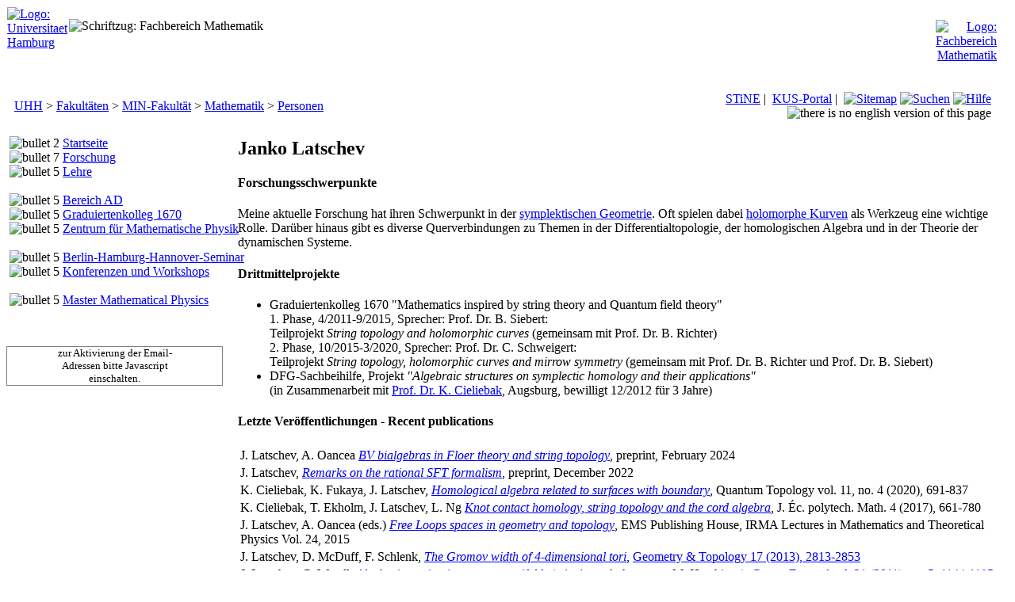

--- FILE ---
content_type: text/html
request_url: https://www.math.uni-hamburg.de/home/latschev/forschung/index.html
body_size: 5114
content:
<!DOCTYPE html PUBLIC "-//W3C//DTD HTML 4.01 Transitional//EN" "http://www.w3.org/TR/html4/loose.dtd">




	<!-- ON oder OFF -->
	<!-- ON oder OFF -->
	<!-- ON oder OFF -->



<!-- HTML-Dokumentation unter http://www.math.uni-hamburg.de/home/wwwmath/ -->

<html lang='de'>
<head>














<link rel="stylesheet" type="text/css" hreflang="de" href="/styles/vs_math.css">
<link rel="stylesheet" type="text/css" hreflang="de" href="/styles/vs_nav.css">

<link rel="stylesheet" type="text/css" hreflang="de" href="/styles/vs_math_print.css" media="print">
<link rel="shortcut icon" type="image/x-icon" href="/favicon.ico">
<link rel="schema.DC" href="http://purl.org/dc/elements/1.1/">
	<meta name="robots" content="index,follow">
	<meta http-equiv="Content-Type" content="text/html; charset=iso-8859-1">
	<meta http-equiv="Content-Style-Type" content="text/css">
	<meta name="dc.creator" content="Dept. Mathematik Webmaster">
	<meta name="dc.publisher" content="Dept. Mathematik Web Content Manager">
	<meta name="dc.type" content="Text">
	<meta name="dc.format" content="text/html">
	<meta name="dc.contributor" content="Janko Latschev">
	<meta name="dc.date" content="2025-01-13">
	<meta name="dc.identifier" content="/home/latschev/forschung/index.html">
	<meta name="dc.language" content="de">


<title>Janko Latschev</title>
	<meta name='dc.title'       content='Janko Latschev'>
	<meta name='title'          content='Janko Latschev'>
	<meta name='dc.subject'     content='Janko Latschev'>
	<meta name='dc.description' content='Janko Latschev Dpt. Mathematik Universit&auml;t Hamburg'>
	<meta name='description'    content='Janko Latschev Vorlagendatei zur Erstellung pers&ouml;nlicher Seiten im Fachbereich Mathematik Universit&auml;t Hamburg'>
	<meta name='keywords'       content='Janko Latschev Dpt. Mathematik Universit&auml;t Hamburg'>
	<meta name='dc.contributor' content='Janko Latschev'>
	<meta name='dc.date'        content='2025-01-13'>
	<meta name='dc.identifier'  content='/home/latschev/forschung/index.html'>
	<meta name='dc.language'    content='de'>
	<script language="JavaScript" src="/Includes/unCryptMail.js" type="text/javascript"></script>
</head><body>
<div id="div1" style="position:absolute; left:0px; top:0px; visibility: hidden"></div><div class="kopf"><a name="top"></a>
<table width="100%" border="0" cellspacing="0" summary="">
<tr><td width="1%" rowspan="1" valign="top" class="logo"><a href="http://www.uni-hamburg.de/"><img src="/icons/unilogo/UHH-Logo_2010.png" alt="Logo: Universitaet Hamburg" width="300" height="120" hspace="0" border="0" title="Universit&auml;t Hamburg"></a></td>
<td width="98%" rowspan="1" valign="top" class="fb"><img src="/icons/unilogo/fbmathe.jpg" width="300" height="40" alt="Schriftzug: Fachbereich Mathematik" vspace="15" border="0">&nbsp;</td>
<td width="1%" rowspan="1" align="right" valign="top" class="logo"><a href="http://www.math.uni-hamburg.de/"><img src="/icons/logo_mathematik.jpg" alt="Logo: Fachbereich Mathematik" width="70" height="70" hspace="4" vspace="16" border="0" style="padding-right:10px;" title="Fachbereich Mathematik"></a>&nbsp;</td></tr>
</table>

<table width="100%" border="0" cellspacing="0" cellpadding="2" class="gr" summary=""><tr>
<td width="70%" align="left" class="gr">&nbsp;
<a class="w" href="http://www.uni-hamburg.de/index.html">UHH</a> 
<span class="klein">&gt;</span>
<a class="w" href="http://www.uni-hamburg.de/einrichtungen/fakultaeten.html">Fakult&auml;ten</a> 
<span class="klein">&gt;</span>
<a class="w" href="http://www.min.uni-hamburg.de/de.html">MIN-Fakult&auml;t</a> 
<span class="klein">&gt;</span>
<a class="w" href="http://www.math.uni-hamburg.de/index.html.de">Mathematik</a>

<!-- ============ START NAVIGATION COMPLETION BELOW ============= -->
<!-- enter <span class="klein">&gt;</span> (i.e. small '>') in front of any link -->
<span class="klein">&gt;</span>
<a class="w" href="/contact/mitarbeiter.html">Personen</a>

<!-- ============ END OF NAVIGATION ======================== --></td>
<td class="gr" align="left"> &nbsp; </td><td width="27%" align="right" valign="bottom" class="gr">
<a class="w" href="http://www.stine.uni-hamburg.de" target="_blank"><font color="blue">STiNE</font></a>&nbsp;|&nbsp;
<a class="w" href="http://www.kus.uni-hamburg.de/de.html" target="_blank"><font color="blue">KUS-Portal</font></a>&nbsp;|&nbsp;
<a class="w" href="http://www.math.uni-hamburg.de/info/help/sitemap.html"><img src="/icons/klein/sitemap.jpg" width="21" height="15" alt="Sitemap" title="Sitemap" border="0" align="bottom"></a>
<a class="w" href="http://www.math.uni-hamburg.de/info/find/suchen.html"><img src="/icons/klein/search.jpg" alt="Suchen" title="Suchen" width="17" height="15" border="0" align="bottom"></a>
<a class="w" href="http://www.math.uni-hamburg.de/info/help/hilfe.html"><img src="/icons/klein/help.jpg" alt="Hilfe" title="Hilfe" width="17" height="15" border="0"></a>

<img src="/icons/klein/uk-flag-2.jpg" alt="there is no english version of this page" title="there is no english version of this page" width="20" height="15" border="0">

</td><td class="gr" align="left">&nbsp; </td></tr></table></div>
<table width="100%" border="0" cellspacing="0" cellpadding="0" bgcolor="#FFFFFF" summary="">
<tr><td valign="top">
<!-- ****************** BEGIN NAVIGATION BLOCK ****************** -->

<table width="100%" border="0" cellspacing="0" cellpadding="0" summary=""><tr><td width="20%" valign="top" class="nav">
<table width="100%" border="0" cellspacing="0" cellpadding="0" summary=""><tr><td valign="top" nowrap class="nav">&nbsp;<br><div>
<!-- ::::::::::::::::: BEGIN NAVIGATOR ::::::::::::::::: -->
&nbsp;<img src="/icons/arr_lnk.gif" alt="bullet 2" width="4" height="7" border="0">&nbsp;<a href="/home/latschev/index.html" class="na" accesskey="k" tabindex="1"><span class="ulin">S</span>tartseite</a>&nbsp;&nbsp;<br>
&nbsp;<img src="/icons/arr_lnk.gif" alt="bullet 7" width="4" height="7" border="0">&nbsp;<a href="/home/latschev/forschung/index.html" class="na" accesskey="f" tabindex="3"><span class="ulin">F</span>orschung</a>&nbsp;&nbsp;<br>
&nbsp;<img src="/icons/arr_lnk.gif" alt="bullet 5" width="4" height="7" border="0">&nbsp;<a href="/home/latschev/lehre/index.html" class="na" accesskey="s"fff tabindex="4"><span class="ulin">L</span>ehre</a>&nbsp;&nbsp;<br><br>
&nbsp;<img src="/icons/arr_lnk.gif" alt="bullet 5" width="4" height="7" border="0">&nbsp;<a href="/spag/ad" class="na" accesskey="s"fff tabindex="4"><span class="ulin">B</span>ereich AD</a>&nbsp;&nbsp;<br>
&nbsp;<img src="/icons/arr_lnk.gif" alt="bullet 5" width="4" height="7" border="0">&nbsp;<a href="http://grk1670.math.uni-hamburg.de" class="na" accesskey="s"fff tabindex="4"><span class="ulin">G</span>raduiertenkolleg 1670</a>&nbsp;&nbsp;<br>
&nbsp;<img src="/icons/arr_lnk.gif" alt="bullet 5" width="4" height="7" border="0">&nbsp;<a href="http://zmp.math.uni-hamburg.de/frame.php?lg=en&sheet=mission&subsheet=" class="na" accesskey="s"fff tabindex="4"><span class="ulin">Z</span>entrum f&uuml;r Mathematische Physik</a>&nbsp;&nbsp;<br>
<!--&nbsp;<img src="/icons/arr_lnk.gif" alt="bullet 5" width="4" height="7" border="0">&nbsp;<a href="http://www.cast-math.net/" class="na" accesskey="s"fff tabindex="4"><span class="ulin">E</span>SF-Netzwerk CAST</a>&nbsp;&nbsp;<br>
  -->
<br>
&nbsp;<img src="/icons/arr_lnk.gif" alt="bullet 5" width="4" height="7" border="0">&nbsp;<a href="/home/latschev/BH-symp.html" class="na" accesskey="s"fff tabindex="4"><span class="ulin">B</span>erlin-Hamburg-Hannover-Seminar</a>&nbsp;&nbsp;<br>
&nbsp;<img src="/icons/arr_lnk.gif" alt="bullet 5" width="4" height="7" border="0">&nbsp;<a href="/home/latschev/konf.html" class="na" accesskey="s"fff tabindex="4"><span class="ulin">K</span>onferenzen und Workshops</a>&nbsp;&nbsp;<br><br>
&nbsp;<img src="/icons/arr_lnk.gif" alt="bullet 5" width="4" height="7" border="0">&nbsp;<a href="http://www.math.uni-hamburg.de/master/mphys/" class="na" accesskey="s"fff tabindex="4"><span class="ulin">M</span>aster Mathematical Physics</a>&nbsp;&nbsp;<br><br>


&nbsp;<br>
<p style="font-size: smaller; background-color: White; border: 1px solid Gray; margin-right: 5mm; padding-left: 2px; padding-right: 2px; text-align: center;">
zur Aktivierung der Email- <br>
Adressen bitte Javascript<br>
einschalten.</p>

	<!-- diese Datei muss existieren wenn $NAV=ON -->
<!-- ::::::::::::::::: END OF NAVIGATOR ::::::::::::::::: -->
<br>&nbsp;</div></td></tr></table>
</td><td width="80%" valign="top" class="body"><table width="100%" border="0" cellspacing="0" cellpadding="0" summary=""><tr><td valign="top" class="body">

<!-- ****************** END OF NAVIGATION BLOCK ****************** -->

<!-- ::::::::::::::::: BEGIN BODY ::::::::::::::::: -->

<h2>Janko Latschev</h2>
<p>
<h4>Forschungsschwerpunkte</h4>
<p>
Meine aktuelle Forschung hat ihren Schwerpunkt in der
<a href="http://en.wikipedia.org/wiki/Symplectic_geometry"> symplektischen Geometrie</a>. Oft spielen dabei <a href="http://en.wikipedia.org/wiki/Pseudoholomorphic_curve">holomorphe Kurven</a> als Werkzeug eine wichtige Rolle. Dar&uuml;ber hinaus gibt es diverse Querverbindungen zu Themen in der Differentialtopologie, der homologischen Algebra und in der Theorie der dynamischen Systeme.  
</p>

<h4>Drittmittelprojekte</h4>

<ul>
<li> Graduiertenkolleg 1670 "Mathematics inspired by string theory and Quantum field theory" <br>
1. Phase, 4/2011-9/2015, Sprecher: Prof. Dr. B. Siebert:<br>

Teilprojekt <i>String topology and holomorphic curves</i> (gemeinsam mit Prof. Dr. B. Richter) <br>
2. Phase, 10/2015-3/2020, Sprecher: Prof. Dr. C. Schweigert:<br>
 Teilprojekt <i>String topology, holomorphic curves and mirrow symmetry</i> (gemeinsam mit Prof. Dr. B. Richter und Prof. Dr. B. Siebert) <br>
</li>
<li> DFG-Sachbeihilfe, Projekt <i>"Algebraic structures on symplectic homology and their applications"</i> <br>(in Zusammenarbeit mit <a href="http://www.math.uni-augsburg.de/prof/geo/mitarbeiter/Cieliebak/">Prof. Dr. K. Cieliebak</a>, Augsburg, bewilligt 12/2012 f&uuml;r 3 Jahre)
</li>
</ul>

<h4>Letzte Ver&ouml;ffentlichungen - Recent publications</h4>

<table>
<tr>
<td>
J. Latschev, A. Oancea <a href="https://arxiv.org/abs/2402.16794"><i>BV bialgebras in Floer theory and string topology</i></a>, preprint, February 2024<br>

</td>
</tr>
<tr>
<td>
J. Latschev, <a href="https://arxiv.org/abs/2212.01814"><i>Remarks on the rational SFT formalism</i></a>, preprint, December 2022<br>

</td>
</tr>
<tr>
<td>
K. Cieliebak, K. Fukaya, J. Latschev, <a href="https://www.ems-ph.org/journals/show_pdf.php?issn=1663-487X&vol=11&iss=4&rank=3"><i>Homological algebra related to surfaces with boundary</i></a>, Quantum Topology vol. 11, no. 4 (2020), 691-837<br>

</td>
</tr>
<tr>
<td>
K. Cieliebak, T. Ekholm, J. Latschev, L. Ng <a href="http://jep.cedram.org/jep-bin/item?id=JEP_2017__4__661_0"><i>Knot contact homology, string topology and the cord algebra</i></a>,  J. &Eacute;c. polytech. Math. 4 (2017), 661-780<br>

</td>
</tr>
<tr>
<td>
J. Latschev,  A. Oancea (eds.) <a href="http://www.ems-ph.org/books/book.php?proj_nr=190"><i>Free Loops spaces in geometry and topology</i></a>, EMS Publishing House, IRMA Lectures in Mathematics and Theoretical Physics Vol. 24, 2015
<br>
</td>
</tr>
<tr>
<td>
J. Latschev, D. McDuff, F. Schlenk, <a href="http://arxiv.org/abs/1111.6566"><i>The Gromov width of 4-dimensional tori</i></a>, <a href="http://msp.warwick.ac.uk/gt/2013/17-05/p061.xhtml">Geometry &amp; Topology 17 (2013), 2813-2853</a> <br>

</td>
</tr>
<tr>
<td>
J. Latschev, C. Wendl, <a href="http://arxiv.org/abs/1009.3262"><i>Algebraic torsion in contact manifolds</i></a> (mit einem Anhang von M. Hutchings), <a href="http://link.springer.com/content/pdf/10.1007%2Fs00039-011-0138-3.pdf">Geom. Funct. Anal. 21 (2011), no. 5, 1144-1195</a><br>

</td>
</tr>
<tr>
<td>
K. Cieliebak, T. Ekholm, J. Latschev, <a href="http://arxiv.org/abs/0903.2200"><i>Compactness for holomorphic curves with switching Lagrangian boundary conditions</i></a>, <a href="http://intlpress.com/site/pub/files/_fulltext/journals/jsg/2010/0008/0003/JSG-2010-0008-0003-00025941.pdf">J. Symplectic Geom. 8 (2010), no.3, 267-298 </a>
</td>
</tr>
<tr>
<td>
K. Cieliebak, J. Latschev <a href="http://arxiv.org/abs/0706.3284"><i>The role of string topology in symplectic field theory</i></a>, in: New perspectives and challenges in symplectic field theory, 113-146, CRM Proc. Lecture Notes, 49, Amer. Math. Soc., Providence, RI, 2009.
</td>
</tr>
<tr>
<td>
K. Cieliebak, H. Hofer, J. Latschev, F. Schlenk <a href="http://arxiv.org/abs/math/0506191"><i>Quantitative symplectic geometry</i></a>, in: <a href="http://dx.doi.org/10.1017/CBO9780511755187.002">Dynamics, ergodic theory, and geometry, 1-44, Math. Sci. Res. Inst. Publ., 54, Cambridge Univ. Press, Cambridge, 2007.</a>
</td>
</tr>
</table>

<!--
<h4>Einige offene Fragen - Some open questions</h4>

I believe the following problems are open. If you think you can solve one or more of them, then please contact me. Some of these are probably hard. The collection is somewhat (but not completely) random, and severely restricted by the desire to formulate each problem in a single sentence. Not all of these problems are equally interesting, and their order has no significance that I am aware of:<br>

<ul>
<li>
Compute the Hofer-Zehnder capacity of the standard product tori of all even dimensions 2n>2!
</li>
<li>
Prove or disprove: The Hofer-Zehnder capacity of every compact Liouville domain is finite.<br> (The question seems open even for general disk cotangent bundles.)
</li>
<li>
Prove or disprove: If a connected sum of manifolds admits a Lagrangian embedding into R^2n, then at least one of the summands does, too. <br> (Note in higher dimensions this is slightly ambiguous, since the direct sum decomposition is not unique.) 
</li>
<li>
What is the "correct" lower bound for the number of closed Reeb orbits in a quantitative Weinstein conjecture in arbitrary dimensions? Is it typically "infinity"?
</li>
<li>
Does there exist a contact form on a closed manifold admitting a fixed point free "anti-contact" involution (sending the form to its negative) with only finitely many closed Reeb orbits?
</li>
<li>
Find interesting obstructions to the existence of exact fillings of strongly fillable manifolds! Here "interesting" means that there should be (preferably higher-dimensional) examples where one can actually compute them...
</li>
</ul>
-->

<!-- :::::::::::::::::: END OF BODY :::::::::::::::::::::::::::::: -->

<br>&nbsp;</td></tr></table></td></tr></table>

</td></tr></table>
<table width="100%" border="0" cellspacing="0" cellpadding="2" summary=""><tr>
<td align="left" class="gre" width="1%" nowrap>&nbsp;<img src="/icons/klein/backoff.png" alt="" title="" width="15" height="15" border="1">
<a href="#top"><img src="/icons/klein/top.png" alt="Seitenanfang" width="15" height="15" border="1"></a></td>

<td align="left" class="gre" width="1%" nowrap>&nbsp;<a class="n" href="/impressum.html">Impressum</a></td>

<td align="right" class="gre"><span class="klein">


2025-01-13,
</span><a class="n" href="javascript:linkTo_UnCryptMailto('nbjmup;kbolp/mbutdifwAnbui/voj.ibncvsh/ef');">
Janko Latschev
</a>&nbsp;</td></tr></table>

</body></html>
